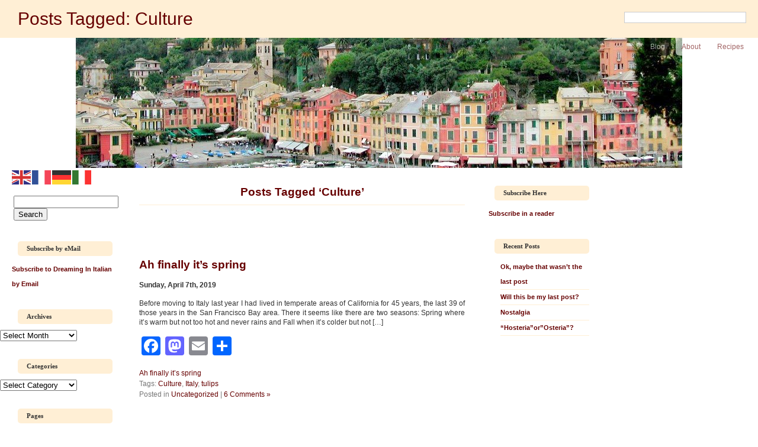

--- FILE ---
content_type: text/html; charset=UTF-8
request_url: http://www.dreaminginitalian.com/tag/culture/
body_size: 9179
content:
<!DOCTYPE html PUBLIC "-//W3C//DTD XHTML 1.0 Transitional//EN" "http://www.w3.org/TR/xhtml1/DTD/xhtml1-transitional.dtd">
<html xmlns="http://www.w3.org/1999/xhtml" lang="en-US">

<head profile="http://gmpg.org/xfn/11">
<meta http-equiv="Content-Type" content="text/html; charset=UTF-8" />

<title>  Culture - Dreaming In Italian</title>

<link rel="stylesheet" href="http://www.dreaminginitalian.com/wp-content/themes/violinesth-v3/style.css" type="text/css" media="screen" />
<link rel="alternate" type="application/rss+xml" title="Dreaming In Italian RSS Feed" href="http://www.dreaminginitalian.com/feed/" />
<link rel="pingback" href="http://www.dreaminginitalian.com/xmlrpc.php" />
<!--[if IE]>
<style type="text/css">
<!-- #sidebars .submenu, #sidebars #submenu{margin-left: -10px;} -->
</style>
<![endif]-->


<meta name='robots' content='max-image-preview:large' />
<link rel='dns-prefetch' href='//static.addtoany.com' />
<link rel='dns-prefetch' href='//secure.gravatar.com' />
<link rel='dns-prefetch' href='//stats.wp.com' />
<link rel='dns-prefetch' href='//v0.wordpress.com' />
<link rel="alternate" type="application/rss+xml" title="Dreaming In Italian &raquo; Culture Tag Feed" href="http://www.dreaminginitalian.com/tag/culture/feed/" />
<style id='wp-img-auto-sizes-contain-inline-css' type='text/css'>
img:is([sizes=auto i],[sizes^="auto," i]){contain-intrinsic-size:3000px 1500px}
/*# sourceURL=wp-img-auto-sizes-contain-inline-css */
</style>
<link rel='stylesheet' id='shadowbox-css-css' href='http://www.dreaminginitalian.com/wp-content/uploads/shadowbox-js/src/shadowbox.css?ver=3.0.3' type='text/css' media='screen' />
<link rel='stylesheet' id='shadowbox-extras-css' href='http://www.dreaminginitalian.com/wp-content/plugins/shadowbox-js/css/extras.css?ver=3.0.3.10' type='text/css' media='screen' />
<style id='wp-emoji-styles-inline-css' type='text/css'>

	img.wp-smiley, img.emoji {
		display: inline !important;
		border: none !important;
		box-shadow: none !important;
		height: 1em !important;
		width: 1em !important;
		margin: 0 0.07em !important;
		vertical-align: -0.1em !important;
		background: none !important;
		padding: 0 !important;
	}
/*# sourceURL=wp-emoji-styles-inline-css */
</style>
<link rel='stylesheet' id='wp-block-library-css' href='http://www.dreaminginitalian.com/wp-includes/css/dist/block-library/style.min.css?ver=6.9' type='text/css' media='all' />
<style id='wp-block-paragraph-inline-css' type='text/css'>
.is-small-text{font-size:.875em}.is-regular-text{font-size:1em}.is-large-text{font-size:2.25em}.is-larger-text{font-size:3em}.has-drop-cap:not(:focus):first-letter{float:left;font-size:8.4em;font-style:normal;font-weight:100;line-height:.68;margin:.05em .1em 0 0;text-transform:uppercase}body.rtl .has-drop-cap:not(:focus):first-letter{float:none;margin-left:.1em}p.has-drop-cap.has-background{overflow:hidden}:root :where(p.has-background){padding:1.25em 2.375em}:where(p.has-text-color:not(.has-link-color)) a{color:inherit}p.has-text-align-left[style*="writing-mode:vertical-lr"],p.has-text-align-right[style*="writing-mode:vertical-rl"]{rotate:180deg}
/*# sourceURL=http://www.dreaminginitalian.com/wp-includes/blocks/paragraph/style.min.css */
</style>
<style id='global-styles-inline-css' type='text/css'>
:root{--wp--preset--aspect-ratio--square: 1;--wp--preset--aspect-ratio--4-3: 4/3;--wp--preset--aspect-ratio--3-4: 3/4;--wp--preset--aspect-ratio--3-2: 3/2;--wp--preset--aspect-ratio--2-3: 2/3;--wp--preset--aspect-ratio--16-9: 16/9;--wp--preset--aspect-ratio--9-16: 9/16;--wp--preset--color--black: #000000;--wp--preset--color--cyan-bluish-gray: #abb8c3;--wp--preset--color--white: #ffffff;--wp--preset--color--pale-pink: #f78da7;--wp--preset--color--vivid-red: #cf2e2e;--wp--preset--color--luminous-vivid-orange: #ff6900;--wp--preset--color--luminous-vivid-amber: #fcb900;--wp--preset--color--light-green-cyan: #7bdcb5;--wp--preset--color--vivid-green-cyan: #00d084;--wp--preset--color--pale-cyan-blue: #8ed1fc;--wp--preset--color--vivid-cyan-blue: #0693e3;--wp--preset--color--vivid-purple: #9b51e0;--wp--preset--gradient--vivid-cyan-blue-to-vivid-purple: linear-gradient(135deg,rgb(6,147,227) 0%,rgb(155,81,224) 100%);--wp--preset--gradient--light-green-cyan-to-vivid-green-cyan: linear-gradient(135deg,rgb(122,220,180) 0%,rgb(0,208,130) 100%);--wp--preset--gradient--luminous-vivid-amber-to-luminous-vivid-orange: linear-gradient(135deg,rgb(252,185,0) 0%,rgb(255,105,0) 100%);--wp--preset--gradient--luminous-vivid-orange-to-vivid-red: linear-gradient(135deg,rgb(255,105,0) 0%,rgb(207,46,46) 100%);--wp--preset--gradient--very-light-gray-to-cyan-bluish-gray: linear-gradient(135deg,rgb(238,238,238) 0%,rgb(169,184,195) 100%);--wp--preset--gradient--cool-to-warm-spectrum: linear-gradient(135deg,rgb(74,234,220) 0%,rgb(151,120,209) 20%,rgb(207,42,186) 40%,rgb(238,44,130) 60%,rgb(251,105,98) 80%,rgb(254,248,76) 100%);--wp--preset--gradient--blush-light-purple: linear-gradient(135deg,rgb(255,206,236) 0%,rgb(152,150,240) 100%);--wp--preset--gradient--blush-bordeaux: linear-gradient(135deg,rgb(254,205,165) 0%,rgb(254,45,45) 50%,rgb(107,0,62) 100%);--wp--preset--gradient--luminous-dusk: linear-gradient(135deg,rgb(255,203,112) 0%,rgb(199,81,192) 50%,rgb(65,88,208) 100%);--wp--preset--gradient--pale-ocean: linear-gradient(135deg,rgb(255,245,203) 0%,rgb(182,227,212) 50%,rgb(51,167,181) 100%);--wp--preset--gradient--electric-grass: linear-gradient(135deg,rgb(202,248,128) 0%,rgb(113,206,126) 100%);--wp--preset--gradient--midnight: linear-gradient(135deg,rgb(2,3,129) 0%,rgb(40,116,252) 100%);--wp--preset--font-size--small: 13px;--wp--preset--font-size--medium: 20px;--wp--preset--font-size--large: 36px;--wp--preset--font-size--x-large: 42px;--wp--preset--spacing--20: 0.44rem;--wp--preset--spacing--30: 0.67rem;--wp--preset--spacing--40: 1rem;--wp--preset--spacing--50: 1.5rem;--wp--preset--spacing--60: 2.25rem;--wp--preset--spacing--70: 3.38rem;--wp--preset--spacing--80: 5.06rem;--wp--preset--shadow--natural: 6px 6px 9px rgba(0, 0, 0, 0.2);--wp--preset--shadow--deep: 12px 12px 50px rgba(0, 0, 0, 0.4);--wp--preset--shadow--sharp: 6px 6px 0px rgba(0, 0, 0, 0.2);--wp--preset--shadow--outlined: 6px 6px 0px -3px rgb(255, 255, 255), 6px 6px rgb(0, 0, 0);--wp--preset--shadow--crisp: 6px 6px 0px rgb(0, 0, 0);}:where(.is-layout-flex){gap: 0.5em;}:where(.is-layout-grid){gap: 0.5em;}body .is-layout-flex{display: flex;}.is-layout-flex{flex-wrap: wrap;align-items: center;}.is-layout-flex > :is(*, div){margin: 0;}body .is-layout-grid{display: grid;}.is-layout-grid > :is(*, div){margin: 0;}:where(.wp-block-columns.is-layout-flex){gap: 2em;}:where(.wp-block-columns.is-layout-grid){gap: 2em;}:where(.wp-block-post-template.is-layout-flex){gap: 1.25em;}:where(.wp-block-post-template.is-layout-grid){gap: 1.25em;}.has-black-color{color: var(--wp--preset--color--black) !important;}.has-cyan-bluish-gray-color{color: var(--wp--preset--color--cyan-bluish-gray) !important;}.has-white-color{color: var(--wp--preset--color--white) !important;}.has-pale-pink-color{color: var(--wp--preset--color--pale-pink) !important;}.has-vivid-red-color{color: var(--wp--preset--color--vivid-red) !important;}.has-luminous-vivid-orange-color{color: var(--wp--preset--color--luminous-vivid-orange) !important;}.has-luminous-vivid-amber-color{color: var(--wp--preset--color--luminous-vivid-amber) !important;}.has-light-green-cyan-color{color: var(--wp--preset--color--light-green-cyan) !important;}.has-vivid-green-cyan-color{color: var(--wp--preset--color--vivid-green-cyan) !important;}.has-pale-cyan-blue-color{color: var(--wp--preset--color--pale-cyan-blue) !important;}.has-vivid-cyan-blue-color{color: var(--wp--preset--color--vivid-cyan-blue) !important;}.has-vivid-purple-color{color: var(--wp--preset--color--vivid-purple) !important;}.has-black-background-color{background-color: var(--wp--preset--color--black) !important;}.has-cyan-bluish-gray-background-color{background-color: var(--wp--preset--color--cyan-bluish-gray) !important;}.has-white-background-color{background-color: var(--wp--preset--color--white) !important;}.has-pale-pink-background-color{background-color: var(--wp--preset--color--pale-pink) !important;}.has-vivid-red-background-color{background-color: var(--wp--preset--color--vivid-red) !important;}.has-luminous-vivid-orange-background-color{background-color: var(--wp--preset--color--luminous-vivid-orange) !important;}.has-luminous-vivid-amber-background-color{background-color: var(--wp--preset--color--luminous-vivid-amber) !important;}.has-light-green-cyan-background-color{background-color: var(--wp--preset--color--light-green-cyan) !important;}.has-vivid-green-cyan-background-color{background-color: var(--wp--preset--color--vivid-green-cyan) !important;}.has-pale-cyan-blue-background-color{background-color: var(--wp--preset--color--pale-cyan-blue) !important;}.has-vivid-cyan-blue-background-color{background-color: var(--wp--preset--color--vivid-cyan-blue) !important;}.has-vivid-purple-background-color{background-color: var(--wp--preset--color--vivid-purple) !important;}.has-black-border-color{border-color: var(--wp--preset--color--black) !important;}.has-cyan-bluish-gray-border-color{border-color: var(--wp--preset--color--cyan-bluish-gray) !important;}.has-white-border-color{border-color: var(--wp--preset--color--white) !important;}.has-pale-pink-border-color{border-color: var(--wp--preset--color--pale-pink) !important;}.has-vivid-red-border-color{border-color: var(--wp--preset--color--vivid-red) !important;}.has-luminous-vivid-orange-border-color{border-color: var(--wp--preset--color--luminous-vivid-orange) !important;}.has-luminous-vivid-amber-border-color{border-color: var(--wp--preset--color--luminous-vivid-amber) !important;}.has-light-green-cyan-border-color{border-color: var(--wp--preset--color--light-green-cyan) !important;}.has-vivid-green-cyan-border-color{border-color: var(--wp--preset--color--vivid-green-cyan) !important;}.has-pale-cyan-blue-border-color{border-color: var(--wp--preset--color--pale-cyan-blue) !important;}.has-vivid-cyan-blue-border-color{border-color: var(--wp--preset--color--vivid-cyan-blue) !important;}.has-vivid-purple-border-color{border-color: var(--wp--preset--color--vivid-purple) !important;}.has-vivid-cyan-blue-to-vivid-purple-gradient-background{background: var(--wp--preset--gradient--vivid-cyan-blue-to-vivid-purple) !important;}.has-light-green-cyan-to-vivid-green-cyan-gradient-background{background: var(--wp--preset--gradient--light-green-cyan-to-vivid-green-cyan) !important;}.has-luminous-vivid-amber-to-luminous-vivid-orange-gradient-background{background: var(--wp--preset--gradient--luminous-vivid-amber-to-luminous-vivid-orange) !important;}.has-luminous-vivid-orange-to-vivid-red-gradient-background{background: var(--wp--preset--gradient--luminous-vivid-orange-to-vivid-red) !important;}.has-very-light-gray-to-cyan-bluish-gray-gradient-background{background: var(--wp--preset--gradient--very-light-gray-to-cyan-bluish-gray) !important;}.has-cool-to-warm-spectrum-gradient-background{background: var(--wp--preset--gradient--cool-to-warm-spectrum) !important;}.has-blush-light-purple-gradient-background{background: var(--wp--preset--gradient--blush-light-purple) !important;}.has-blush-bordeaux-gradient-background{background: var(--wp--preset--gradient--blush-bordeaux) !important;}.has-luminous-dusk-gradient-background{background: var(--wp--preset--gradient--luminous-dusk) !important;}.has-pale-ocean-gradient-background{background: var(--wp--preset--gradient--pale-ocean) !important;}.has-electric-grass-gradient-background{background: var(--wp--preset--gradient--electric-grass) !important;}.has-midnight-gradient-background{background: var(--wp--preset--gradient--midnight) !important;}.has-small-font-size{font-size: var(--wp--preset--font-size--small) !important;}.has-medium-font-size{font-size: var(--wp--preset--font-size--medium) !important;}.has-large-font-size{font-size: var(--wp--preset--font-size--large) !important;}.has-x-large-font-size{font-size: var(--wp--preset--font-size--x-large) !important;}
/*# sourceURL=global-styles-inline-css */
</style>

<style id='classic-theme-styles-inline-css' type='text/css'>
/*! This file is auto-generated */
.wp-block-button__link{color:#fff;background-color:#32373c;border-radius:9999px;box-shadow:none;text-decoration:none;padding:calc(.667em + 2px) calc(1.333em + 2px);font-size:1.125em}.wp-block-file__button{background:#32373c;color:#fff;text-decoration:none}
/*# sourceURL=/wp-includes/css/classic-themes.min.css */
</style>
<link rel='stylesheet' id='addtoany-css' href='http://www.dreaminginitalian.com/wp-content/plugins/add-to-any/addtoany.min.css?ver=1.16' type='text/css' media='all' />
<script type="text/javascript" src="http://www.dreaminginitalian.com/wp-includes/js/jquery/jquery.min.js?ver=3.7.1" id="jquery-core-js"></script>
<script type="text/javascript" src="http://www.dreaminginitalian.com/wp-includes/js/jquery/jquery-migrate.min.js?ver=3.4.1" id="jquery-migrate-js"></script>
<script type="text/javascript" id="addtoany-core-js-before">
/* <![CDATA[ */
window.a2a_config=window.a2a_config||{};a2a_config.callbacks=[];a2a_config.overlays=[];a2a_config.templates={};

//# sourceURL=addtoany-core-js-before
/* ]]> */
</script>
<script type="text/javascript" defer src="https://static.addtoany.com/menu/page.js" id="addtoany-core-js"></script>
<script type="text/javascript" defer src="http://www.dreaminginitalian.com/wp-content/plugins/add-to-any/addtoany.min.js?ver=1.1" id="addtoany-jquery-js"></script>
<link rel="https://api.w.org/" href="http://www.dreaminginitalian.com/wp-json/" /><link rel="alternate" title="JSON" type="application/json" href="http://www.dreaminginitalian.com/wp-json/wp/v2/tags/9" /><link rel="EditURI" type="application/rsd+xml" title="RSD" href="http://www.dreaminginitalian.com/xmlrpc.php?rsd" />
<meta name="generator" content="WordPress 6.9" />

<script type="text/javascript">var _sf_startpt=(new Date()).getTime()</script>
	<style>img#wpstats{display:none}</style>
		<style type="text/css" media="screen">
#header{background: url(http://www.dreaminginitalian.com/wp-content/themes/violinesth-v3/images/vm.jpg) no-repeat center; border: none;}
</style>

<!-- Jetpack Open Graph Tags -->
<meta property="og:type" content="website" />
<meta property="og:title" content="Culture &#8211; Dreaming In Italian" />
<meta property="og:url" content="http://www.dreaminginitalian.com/tag/culture/" />
<meta property="og:site_name" content="Dreaming In Italian" />
<meta property="og:image" content="https://s0.wp.com/i/blank.jpg" />
<meta property="og:image:width" content="200" />
<meta property="og:image:height" content="200" />
<meta property="og:image:alt" content="" />
<meta property="og:locale" content="en_US" />

<!-- End Jetpack Open Graph Tags -->
</head>
<body>
<div id="page">

<div id="title">
	<div class="description">		<form method="get" action="http://www.dreaminginitalian.com/" class="topsearch">
			<input type="text" value="" name="s" id="s" />
			<input type="hidden" id="searchsubmit" value="Search" />
		</form>
	</div>

	<h1>			Posts Tagged: Culture		</h1>
	
</div>

<div id="header">
	<div id="headerimg">
		<ul>
			<li class="page_item current_page_item"><a href="http://www.dreaminginitalian.com/">Blog</a></li>
			<li class="page_item page-item-2"><a href="http://www.dreaminginitalian.com/about/">About</a></li>
<li class="page_item page-item-16"><a href="http://www.dreaminginitalian.com/recipes/">Recipes</a></li>
		</ul>

		<div id="ap">
					</div>
	</div>
</div>
<hr />
<div class="leftcol">
	<div id="sidebars">
		<ul class="submenu">
			<li><div class="gtranslate_wrapper" id="gt-wrapper-22270966"></div></li><li><form method="get" id="searchform" action="http://www.dreaminginitalian.com/">
<label class="hidden" for="s">Search for:</label>
<div><input type="text" value="" name="s" id="s" />
<input type="submit" id="searchsubmit" value="Search" />
</div>
</form>
</li><li><h4>Subscribe by eMail</h4>			<div class="textwidget"><a href="http://feedburner.google.com/fb/a/mailverify?uri=DreamingInItalian&amp;loc=en_US">Subscribe to Dreaming In Italian by Email</a></div>
		</li><li><h4>Archives</h4>		<label class="screen-reader-text" for="archives-dropdown-3">Archives</label>
		<select id="archives-dropdown-3" name="archive-dropdown">
			
			<option value="">Select Month</option>
				<option value='http://www.dreaminginitalian.com/2024/03/'> March 2024 </option>
	<option value='http://www.dreaminginitalian.com/2023/06/'> June 2023 </option>
	<option value='http://www.dreaminginitalian.com/2022/10/'> October 2022 </option>
	<option value='http://www.dreaminginitalian.com/2022/08/'> August 2022 </option>
	<option value='http://www.dreaminginitalian.com/2022/05/'> May 2022 </option>
	<option value='http://www.dreaminginitalian.com/2022/04/'> April 2022 </option>
	<option value='http://www.dreaminginitalian.com/2022/03/'> March 2022 </option>
	<option value='http://www.dreaminginitalian.com/2021/12/'> December 2021 </option>
	<option value='http://www.dreaminginitalian.com/2021/11/'> November 2021 </option>
	<option value='http://www.dreaminginitalian.com/2021/10/'> October 2021 </option>
	<option value='http://www.dreaminginitalian.com/2021/07/'> July 2021 </option>
	<option value='http://www.dreaminginitalian.com/2021/05/'> May 2021 </option>
	<option value='http://www.dreaminginitalian.com/2021/03/'> March 2021 </option>
	<option value='http://www.dreaminginitalian.com/2021/02/'> February 2021 </option>
	<option value='http://www.dreaminginitalian.com/2021/01/'> January 2021 </option>
	<option value='http://www.dreaminginitalian.com/2020/12/'> December 2020 </option>
	<option value='http://www.dreaminginitalian.com/2020/11/'> November 2020 </option>
	<option value='http://www.dreaminginitalian.com/2020/10/'> October 2020 </option>
	<option value='http://www.dreaminginitalian.com/2020/09/'> September 2020 </option>
	<option value='http://www.dreaminginitalian.com/2020/08/'> August 2020 </option>
	<option value='http://www.dreaminginitalian.com/2020/06/'> June 2020 </option>
	<option value='http://www.dreaminginitalian.com/2020/05/'> May 2020 </option>
	<option value='http://www.dreaminginitalian.com/2020/04/'> April 2020 </option>
	<option value='http://www.dreaminginitalian.com/2020/03/'> March 2020 </option>
	<option value='http://www.dreaminginitalian.com/2020/02/'> February 2020 </option>
	<option value='http://www.dreaminginitalian.com/2020/01/'> January 2020 </option>
	<option value='http://www.dreaminginitalian.com/2019/12/'> December 2019 </option>
	<option value='http://www.dreaminginitalian.com/2019/11/'> November 2019 </option>
	<option value='http://www.dreaminginitalian.com/2019/10/'> October 2019 </option>
	<option value='http://www.dreaminginitalian.com/2019/09/'> September 2019 </option>
	<option value='http://www.dreaminginitalian.com/2019/07/'> July 2019 </option>
	<option value='http://www.dreaminginitalian.com/2019/06/'> June 2019 </option>
	<option value='http://www.dreaminginitalian.com/2019/05/'> May 2019 </option>
	<option value='http://www.dreaminginitalian.com/2019/04/'> April 2019 </option>
	<option value='http://www.dreaminginitalian.com/2019/03/'> March 2019 </option>
	<option value='http://www.dreaminginitalian.com/2019/02/'> February 2019 </option>
	<option value='http://www.dreaminginitalian.com/2019/01/'> January 2019 </option>
	<option value='http://www.dreaminginitalian.com/2018/12/'> December 2018 </option>
	<option value='http://www.dreaminginitalian.com/2018/11/'> November 2018 </option>
	<option value='http://www.dreaminginitalian.com/2018/10/'> October 2018 </option>
	<option value='http://www.dreaminginitalian.com/2018/09/'> September 2018 </option>
	<option value='http://www.dreaminginitalian.com/2018/08/'> August 2018 </option>
	<option value='http://www.dreaminginitalian.com/2018/07/'> July 2018 </option>
	<option value='http://www.dreaminginitalian.com/2018/05/'> May 2018 </option>
	<option value='http://www.dreaminginitalian.com/2018/04/'> April 2018 </option>
	<option value='http://www.dreaminginitalian.com/2017/12/'> December 2017 </option>
	<option value='http://www.dreaminginitalian.com/2017/11/'> November 2017 </option>
	<option value='http://www.dreaminginitalian.com/2017/10/'> October 2017 </option>
	<option value='http://www.dreaminginitalian.com/2017/09/'> September 2017 </option>
	<option value='http://www.dreaminginitalian.com/2017/07/'> July 2017 </option>
	<option value='http://www.dreaminginitalian.com/2017/06/'> June 2017 </option>
	<option value='http://www.dreaminginitalian.com/2017/05/'> May 2017 </option>
	<option value='http://www.dreaminginitalian.com/2017/04/'> April 2017 </option>
	<option value='http://www.dreaminginitalian.com/2016/11/'> November 2016 </option>
	<option value='http://www.dreaminginitalian.com/2016/10/'> October 2016 </option>
	<option value='http://www.dreaminginitalian.com/2016/09/'> September 2016 </option>
	<option value='http://www.dreaminginitalian.com/2016/08/'> August 2016 </option>
	<option value='http://www.dreaminginitalian.com/2016/07/'> July 2016 </option>
	<option value='http://www.dreaminginitalian.com/2016/06/'> June 2016 </option>
	<option value='http://www.dreaminginitalian.com/2016/05/'> May 2016 </option>
	<option value='http://www.dreaminginitalian.com/2016/04/'> April 2016 </option>
	<option value='http://www.dreaminginitalian.com/2016/03/'> March 2016 </option>
	<option value='http://www.dreaminginitalian.com/2016/02/'> February 2016 </option>
	<option value='http://www.dreaminginitalian.com/2015/11/'> November 2015 </option>
	<option value='http://www.dreaminginitalian.com/2015/10/'> October 2015 </option>
	<option value='http://www.dreaminginitalian.com/2015/08/'> August 2015 </option>
	<option value='http://www.dreaminginitalian.com/2015/06/'> June 2015 </option>
	<option value='http://www.dreaminginitalian.com/2015/05/'> May 2015 </option>
	<option value='http://www.dreaminginitalian.com/2015/04/'> April 2015 </option>
	<option value='http://www.dreaminginitalian.com/2015/01/'> January 2015 </option>
	<option value='http://www.dreaminginitalian.com/2014/12/'> December 2014 </option>
	<option value='http://www.dreaminginitalian.com/2014/11/'> November 2014 </option>
	<option value='http://www.dreaminginitalian.com/2014/10/'> October 2014 </option>
	<option value='http://www.dreaminginitalian.com/2014/09/'> September 2014 </option>
	<option value='http://www.dreaminginitalian.com/2014/08/'> August 2014 </option>
	<option value='http://www.dreaminginitalian.com/2014/07/'> July 2014 </option>
	<option value='http://www.dreaminginitalian.com/2014/06/'> June 2014 </option>
	<option value='http://www.dreaminginitalian.com/2014/05/'> May 2014 </option>
	<option value='http://www.dreaminginitalian.com/2014/04/'> April 2014 </option>
	<option value='http://www.dreaminginitalian.com/2014/03/'> March 2014 </option>
	<option value='http://www.dreaminginitalian.com/2014/02/'> February 2014 </option>
	<option value='http://www.dreaminginitalian.com/2013/12/'> December 2013 </option>
	<option value='http://www.dreaminginitalian.com/2013/11/'> November 2013 </option>
	<option value='http://www.dreaminginitalian.com/2013/10/'> October 2013 </option>
	<option value='http://www.dreaminginitalian.com/2013/09/'> September 2013 </option>
	<option value='http://www.dreaminginitalian.com/2013/08/'> August 2013 </option>
	<option value='http://www.dreaminginitalian.com/2013/04/'> April 2013 </option>
	<option value='http://www.dreaminginitalian.com/2013/03/'> March 2013 </option>
	<option value='http://www.dreaminginitalian.com/2013/02/'> February 2013 </option>
	<option value='http://www.dreaminginitalian.com/2012/12/'> December 2012 </option>
	<option value='http://www.dreaminginitalian.com/2012/11/'> November 2012 </option>
	<option value='http://www.dreaminginitalian.com/2012/09/'> September 2012 </option>
	<option value='http://www.dreaminginitalian.com/2012/08/'> August 2012 </option>
	<option value='http://www.dreaminginitalian.com/2012/07/'> July 2012 </option>
	<option value='http://www.dreaminginitalian.com/2012/06/'> June 2012 </option>
	<option value='http://www.dreaminginitalian.com/2012/05/'> May 2012 </option>
	<option value='http://www.dreaminginitalian.com/2012/04/'> April 2012 </option>
	<option value='http://www.dreaminginitalian.com/2012/03/'> March 2012 </option>
	<option value='http://www.dreaminginitalian.com/2012/02/'> February 2012 </option>
	<option value='http://www.dreaminginitalian.com/2012/01/'> January 2012 </option>
	<option value='http://www.dreaminginitalian.com/2011/12/'> December 2011 </option>
	<option value='http://www.dreaminginitalian.com/2011/11/'> November 2011 </option>
	<option value='http://www.dreaminginitalian.com/2011/10/'> October 2011 </option>
	<option value='http://www.dreaminginitalian.com/2011/09/'> September 2011 </option>
	<option value='http://www.dreaminginitalian.com/2011/08/'> August 2011 </option>
	<option value='http://www.dreaminginitalian.com/2011/07/'> July 2011 </option>
	<option value='http://www.dreaminginitalian.com/2011/06/'> June 2011 </option>
	<option value='http://www.dreaminginitalian.com/2011/05/'> May 2011 </option>
	<option value='http://www.dreaminginitalian.com/2011/04/'> April 2011 </option>
	<option value='http://www.dreaminginitalian.com/2011/03/'> March 2011 </option>
	<option value='http://www.dreaminginitalian.com/2011/02/'> February 2011 </option>
	<option value='http://www.dreaminginitalian.com/2011/01/'> January 2011 </option>
	<option value='http://www.dreaminginitalian.com/2010/12/'> December 2010 </option>
	<option value='http://www.dreaminginitalian.com/2010/11/'> November 2010 </option>
	<option value='http://www.dreaminginitalian.com/2010/10/'> October 2010 </option>
	<option value='http://www.dreaminginitalian.com/2010/09/'> September 2010 </option>
	<option value='http://www.dreaminginitalian.com/2010/08/'> August 2010 </option>
	<option value='http://www.dreaminginitalian.com/2010/07/'> July 2010 </option>

		</select>

			<script type="text/javascript">
/* <![CDATA[ */

( ( dropdownId ) => {
	const dropdown = document.getElementById( dropdownId );
	function onSelectChange() {
		setTimeout( () => {
			if ( 'escape' === dropdown.dataset.lastkey ) {
				return;
			}
			if ( dropdown.value ) {
				document.location.href = dropdown.value;
			}
		}, 250 );
	}
	function onKeyUp( event ) {
		if ( 'Escape' === event.key ) {
			dropdown.dataset.lastkey = 'escape';
		} else {
			delete dropdown.dataset.lastkey;
		}
	}
	function onClick() {
		delete dropdown.dataset.lastkey;
	}
	dropdown.addEventListener( 'keyup', onKeyUp );
	dropdown.addEventListener( 'click', onClick );
	dropdown.addEventListener( 'change', onSelectChange );
})( "archives-dropdown-3" );

//# sourceURL=WP_Widget_Archives%3A%3Awidget
/* ]]> */
</script>
</li><li><h4>Categories</h4><form action="http://www.dreaminginitalian.com" method="get"><label class="screen-reader-text" for="cat">Categories</label><select  name='cat' id='cat' class='postform'>
	<option value='-1'>Select Category</option>
	<option class="level-0" value="7">Culture</option>
	<option class="level-0" value="5">Food</option>
	<option class="level-0" value="4">Language</option>
	<option class="level-0" value="6">Travel</option>
	<option class="level-0" value="1">Uncategorized</option>
	<option class="level-0" value="8">Vehicles</option>
</select>
</form><script type="text/javascript">
/* <![CDATA[ */

( ( dropdownId ) => {
	const dropdown = document.getElementById( dropdownId );
	function onSelectChange() {
		setTimeout( () => {
			if ( 'escape' === dropdown.dataset.lastkey ) {
				return;
			}
			if ( dropdown.value && parseInt( dropdown.value ) > 0 && dropdown instanceof HTMLSelectElement ) {
				dropdown.parentElement.submit();
			}
		}, 250 );
	}
	function onKeyUp( event ) {
		if ( 'Escape' === event.key ) {
			dropdown.dataset.lastkey = 'escape';
		} else {
			delete dropdown.dataset.lastkey;
		}
	}
	function onClick() {
		delete dropdown.dataset.lastkey;
	}
	dropdown.addEventListener( 'keyup', onKeyUp );
	dropdown.addEventListener( 'click', onClick );
	dropdown.addEventListener( 'change', onSelectChange );
})( "cat" );

//# sourceURL=WP_Widget_Categories%3A%3Awidget
/* ]]> */
</script>
</li><li><h4>Pages</h4>
			<ul>
				<li class="page_item page-item-2"><a href="http://www.dreaminginitalian.com/about/">About</a></li>
<li class="page_item page-item-16"><a href="http://www.dreaminginitalian.com/recipes/">Recipes</a></li>
			</ul>

			</li>		</ul>
	</div>
</div>
	<div id="content" class="narrowcolumn">

		
 	   	  		<h2 class="pagetitle">Posts Tagged &#8216;Culture&#8217;</h2>
 	  

		<div class="navigation">
			<div class="alignleft"></div>
			<div class="alignright"></div>
		</div>

				<div class="post" id="post-3251">
				<h2>Ah finally it&#8217;s spring</h2>
				<h4>Sunday, April 7th, 2019</h4>
				<div class="entry">
					<p>Before moving to Italy last year I had lived in temperate areas of California for 45 years, the last 39 of those years in the San Francisco Bay area. There it seems like there are two seasons: Spring where it&#8217;s warm but not too hot and never rains and Fall when it&#8217;s colder but not [&hellip;]</p>
<div class="addtoany_share_save_container addtoany_content addtoany_content_bottom"><div class="a2a_kit a2a_kit_size_32 addtoany_list" data-a2a-url="http://www.dreaminginitalian.com/2019/04/07/ah-finally-its-spring/" data-a2a-title="Ah finally it’s spring"><a class="a2a_button_facebook" href="https://www.addtoany.com/add_to/facebook?linkurl=http%3A%2F%2Fwww.dreaminginitalian.com%2F2019%2F04%2F07%2Fah-finally-its-spring%2F&amp;linkname=Ah%20finally%20it%E2%80%99s%20spring" title="Facebook" rel="nofollow noopener" target="_blank"></a><a class="a2a_button_mastodon" href="https://www.addtoany.com/add_to/mastodon?linkurl=http%3A%2F%2Fwww.dreaminginitalian.com%2F2019%2F04%2F07%2Fah-finally-its-spring%2F&amp;linkname=Ah%20finally%20it%E2%80%99s%20spring" title="Mastodon" rel="nofollow noopener" target="_blank"></a><a class="a2a_button_email" href="https://www.addtoany.com/add_to/email?linkurl=http%3A%2F%2Fwww.dreaminginitalian.com%2F2019%2F04%2F07%2Fah-finally-its-spring%2F&amp;linkname=Ah%20finally%20it%E2%80%99s%20spring" title="Email" rel="nofollow noopener" target="_blank"></a><a class="a2a_dd addtoany_share_save addtoany_share" href="https://www.addtoany.com/share"></a></div></div>				</div>

				<p class="postmetadata"><a href="http://www.dreaminginitalian.com/2019/04/07/ah-finally-its-spring/" rel="bookmark" title="Permanent Link to Ah finally it&#8217;s spring">Ah finally it&#8217;s spring</a><br />Tags: <a href="http://www.dreaminginitalian.com/tag/culture/" rel="tag">Culture</a>, <a href="http://www.dreaminginitalian.com/tag/italy/" rel="tag">Italy</a>, <a href="http://www.dreaminginitalian.com/tag/tulips/" rel="tag">tulips</a><br /> Posted in <a href="http://www.dreaminginitalian.com/category/uncategorized/" rel="category tag">Uncategorized</a> |   <a href="http://www.dreaminginitalian.com/2019/04/07/ah-finally-its-spring/#comments">6 Comments &#187;</a></p>

			</div>

		
		<div class="navigation">
			<div class="alignleft"></div>
			<div class="alignright"></div>
		</div>

	
	</div>

	<div id="sidebars">
		<ul class="submenu">
			<li><h4>Subscribe Here</h4>			<div class="textwidget"><a href="http://feeds.feedburner.com/DreamingInItalian" title="Subscribe to my feed" rel="alternate" type="application/rss+xml"><img src="http://www.feedburner.com/fb/images/pub/feed-icon32x32.png" alt="" style="border:0"/></a><a href="http://feeds.feedburner.com/DreamingInItalian" title="Subscribe to my feed" rel="alternate" type="application/rss+xml">Subscribe in a reader</a></div>
		</li>
		<li>
		<h4>Recent Posts</h4>
		<ul>
											<li>
					<a href="http://www.dreaminginitalian.com/2024/03/01/ok-maybe-that-wasnt-the-last-post/">Ok, maybe that wasn&#8217;t the last post</a>
									</li>
											<li>
					<a href="http://www.dreaminginitalian.com/2023/06/08/will-this-be-my-last-post/">Will this be my last post?</a>
									</li>
											<li>
					<a href="http://www.dreaminginitalian.com/2022/10/30/nostalgia/">Nostalgia</a>
									</li>
											<li>
					<a href="http://www.dreaminginitalian.com/2022/08/27/hosteriaorosteria/">&#8220;Hosteria&#8221;or&#8221;Osteria&#8221;?</a>
									</li>
					</ul>

		</li>
		</ul>
	</div>

<hr />
<div id="footer">

<!-- Designed for Esther Goh, wish her a life together filled with health, happiness, peace, love and all the luck for her...
	Esth, I can't talk to anyone but I can tell the world that I love you... -->

	<p>
		2026 &copy; Dreaming In Italian 
		| <a href="http://www.dreaminginitalian.com/feed/">Entries (RSS)</a>
		and <a href="http://www.dreaminginitalian.com/comments/feed/">Comments (RSS)</a> | <a href="http://patrick.bloggles.info/themes/" title="Violinesth Wordpress Theme by Patrick">Violinesth V3</a> by <a href="http://patrick.bloggles.info/">Patrick</a>
		<!-- 52 queries. 0.446 seconds. -->
	</p>
</div>
</div>

<!-- Gorgeous design by Patrick Chia - http://patrick.bloggles.info/themes/ -->
		<script type="speculationrules">
{"prefetch":[{"source":"document","where":{"and":[{"href_matches":"/*"},{"not":{"href_matches":["/wp-*.php","/wp-admin/*","/wp-content/uploads/*","/wp-content/*","/wp-content/plugins/*","/wp-content/themes/violinesth-v3/*","/*\\?(.+)"]}},{"not":{"selector_matches":"a[rel~=\"nofollow\"]"}},{"not":{"selector_matches":".no-prefetch, .no-prefetch a"}}]},"eagerness":"conservative"}]}
</script>
<script type="text/javascript" src="http://www.dreaminginitalian.com/wp-content/uploads/shadowbox-js/d6b2b4ace558aad58d99c600bda1c3a8.js?ver=3.0.3" id="shadowbox-js"></script>
<script type="text/javascript" id="wpaudio-js-before">
/* <![CDATA[ */
var _wpaudio = {url: 'http://www.dreaminginitalian.com/wp-content/plugins/wpaudio-mp3-player', enc: {}, convert_mp3_links: true, style: {text_font:'Arial, Sans-serif',text_size:'18px',text_weight:'bold',text_letter_spacing:'-1px',text_color:'inherit',link_color:'#24f',link_hover_color:'#02f',bar_base_bg:'#eee',bar_load_bg:'#ccc',bar_position_bg:'#46f',sub_color:'#aaa'}};
//# sourceURL=wpaudio-js-before
/* ]]> */
</script>
<script type="text/javascript" src="http://www.dreaminginitalian.com/wp-content/plugins/wpaudio-mp3-player/wpaudio.min.js?ver=4.0.2" id="wpaudio-js"></script>
<script type="text/javascript" id="jetpack-stats-js-before">
/* <![CDATA[ */
_stq = window._stq || [];
_stq.push([ "view", JSON.parse("{\"v\":\"ext\",\"blog\":\"14577952\",\"post\":\"0\",\"tz\":\"1\",\"srv\":\"www.dreaminginitalian.com\",\"arch_tag\":\"culture\",\"arch_results\":\"1\",\"j\":\"1:15.3.1\"}") ]);
_stq.push([ "clickTrackerInit", "14577952", "0" ]);
//# sourceURL=jetpack-stats-js-before
/* ]]> */
</script>
<script type="text/javascript" src="https://stats.wp.com/e-202603.js" id="jetpack-stats-js" defer="defer" data-wp-strategy="defer"></script>
<script type="text/javascript" id="gt_widget_script_22270966-js-before">
/* <![CDATA[ */
window.gtranslateSettings = /* document.write */ window.gtranslateSettings || {};window.gtranslateSettings['22270966'] = {"default_language":"en","languages":["en","fr","de","it"],"url_structure":"none","flag_style":"2d","flag_size":32,"wrapper_selector":"#gt-wrapper-22270966","alt_flags":[],"horizontal_position":"inline","flags_location":"\/wp-content\/plugins\/gtranslate\/flags\/"};
//# sourceURL=gt_widget_script_22270966-js-before
/* ]]> */
</script><script src="http://www.dreaminginitalian.com/wp-content/plugins/gtranslate/js/flags.js?ver=6.9" data-no-optimize="1" data-no-minify="1" data-gt-orig-url="/tag/culture/" data-gt-orig-domain="www.dreaminginitalian.com" data-gt-widget-id="22270966" defer></script><script id="wp-emoji-settings" type="application/json">
{"baseUrl":"https://s.w.org/images/core/emoji/17.0.2/72x72/","ext":".png","svgUrl":"https://s.w.org/images/core/emoji/17.0.2/svg/","svgExt":".svg","source":{"concatemoji":"http://www.dreaminginitalian.com/wp-includes/js/wp-emoji-release.min.js?ver=6.9"}}
</script>
<script type="module">
/* <![CDATA[ */
/*! This file is auto-generated */
const a=JSON.parse(document.getElementById("wp-emoji-settings").textContent),o=(window._wpemojiSettings=a,"wpEmojiSettingsSupports"),s=["flag","emoji"];function i(e){try{var t={supportTests:e,timestamp:(new Date).valueOf()};sessionStorage.setItem(o,JSON.stringify(t))}catch(e){}}function c(e,t,n){e.clearRect(0,0,e.canvas.width,e.canvas.height),e.fillText(t,0,0);t=new Uint32Array(e.getImageData(0,0,e.canvas.width,e.canvas.height).data);e.clearRect(0,0,e.canvas.width,e.canvas.height),e.fillText(n,0,0);const a=new Uint32Array(e.getImageData(0,0,e.canvas.width,e.canvas.height).data);return t.every((e,t)=>e===a[t])}function p(e,t){e.clearRect(0,0,e.canvas.width,e.canvas.height),e.fillText(t,0,0);var n=e.getImageData(16,16,1,1);for(let e=0;e<n.data.length;e++)if(0!==n.data[e])return!1;return!0}function u(e,t,n,a){switch(t){case"flag":return n(e,"\ud83c\udff3\ufe0f\u200d\u26a7\ufe0f","\ud83c\udff3\ufe0f\u200b\u26a7\ufe0f")?!1:!n(e,"\ud83c\udde8\ud83c\uddf6","\ud83c\udde8\u200b\ud83c\uddf6")&&!n(e,"\ud83c\udff4\udb40\udc67\udb40\udc62\udb40\udc65\udb40\udc6e\udb40\udc67\udb40\udc7f","\ud83c\udff4\u200b\udb40\udc67\u200b\udb40\udc62\u200b\udb40\udc65\u200b\udb40\udc6e\u200b\udb40\udc67\u200b\udb40\udc7f");case"emoji":return!a(e,"\ud83e\u1fac8")}return!1}function f(e,t,n,a){let r;const o=(r="undefined"!=typeof WorkerGlobalScope&&self instanceof WorkerGlobalScope?new OffscreenCanvas(300,150):document.createElement("canvas")).getContext("2d",{willReadFrequently:!0}),s=(o.textBaseline="top",o.font="600 32px Arial",{});return e.forEach(e=>{s[e]=t(o,e,n,a)}),s}function r(e){var t=document.createElement("script");t.src=e,t.defer=!0,document.head.appendChild(t)}a.supports={everything:!0,everythingExceptFlag:!0},new Promise(t=>{let n=function(){try{var e=JSON.parse(sessionStorage.getItem(o));if("object"==typeof e&&"number"==typeof e.timestamp&&(new Date).valueOf()<e.timestamp+604800&&"object"==typeof e.supportTests)return e.supportTests}catch(e){}return null}();if(!n){if("undefined"!=typeof Worker&&"undefined"!=typeof OffscreenCanvas&&"undefined"!=typeof URL&&URL.createObjectURL&&"undefined"!=typeof Blob)try{var e="postMessage("+f.toString()+"("+[JSON.stringify(s),u.toString(),c.toString(),p.toString()].join(",")+"));",a=new Blob([e],{type:"text/javascript"});const r=new Worker(URL.createObjectURL(a),{name:"wpTestEmojiSupports"});return void(r.onmessage=e=>{i(n=e.data),r.terminate(),t(n)})}catch(e){}i(n=f(s,u,c,p))}t(n)}).then(e=>{for(const n in e)a.supports[n]=e[n],a.supports.everything=a.supports.everything&&a.supports[n],"flag"!==n&&(a.supports.everythingExceptFlag=a.supports.everythingExceptFlag&&a.supports[n]);var t;a.supports.everythingExceptFlag=a.supports.everythingExceptFlag&&!a.supports.flag,a.supports.everything||((t=a.source||{}).concatemoji?r(t.concatemoji):t.wpemoji&&t.twemoji&&(r(t.twemoji),r(t.wpemoji)))});
//# sourceURL=http://www.dreaminginitalian.com/wp-includes/js/wp-emoji-loader.min.js
/* ]]> */
</script>

<!-- Begin Shadowbox JS v3.0.3.10 -->
<!-- Selected Players: html, iframe, img, qt, swf, wmp -->
<script type="text/javascript">
/* <![CDATA[ */
	var shadowbox_conf = {
		animate: true,
		animateFade: true,
		animSequence: "sync",
		modal: false,
		showOverlay: true,
		overlayColor: "#000",
		overlayOpacity: "0.8",
		flashBgColor: "#000000",
		autoplayMovies: true,
		showMovieControls: true,
		slideshowDelay: 0,
		resizeDuration: "0.35",
		fadeDuration: "0.35",
		displayNav: true,
		continuous: false,
		displayCounter: true,
		counterType: "default",
		counterLimit: "10",
		viewportPadding: "20",
		handleOversize: "resize",
		handleUnsupported: "link",
		autoDimensions: false,
		initialHeight: "160",
		initialWidth: "320",
		enableKeys: true,
		skipSetup: false,
		useSizzle: false,
		flashParams: {bgcolor:"#000000", allowFullScreen:true},
		flashVars: {},
		flashVersion: "9.0.0"
	};
	Shadowbox.init(shadowbox_conf);
/* ]]> */
</script>
<!-- End Shadowbox JS -->

</body>
</html>


--- FILE ---
content_type: text/css
request_url: http://www.dreaminginitalian.com/wp-content/themes/violinesth-v3/style.css
body_size: 3617
content:
/*
Theme Name: Violinesth V3
Theme URI: http://patrick.bloggles.info/themes/
Description: Violin wordpress themes three columns with right sidebar. It's allowed to custom your own favourite photo. Designed by <a href="http://patrick.bloggles.info/">Patrick</a>
Version: 3.0
Author: Patrick Chia
Author URI: http://patrick.bloggles.info/
Tags: brown, custom header, fixed width, widgets, widget ready, valid XHTML, valid CSS, left sidebar, right sidebar, three columns, gravatar

	Violinesth V3 v3.0
	 http://patrick.bloggles.info/themes/

	This theme was designed and built by Patrick Chia,
	whose blog you will find at http://patrick.bloggles.info/

	The CSS, XHTML and design is released under GPL:
	http://www.opensource.org/licenses/gpl-license.php

*/

/* Begin Typography & Colors */
body {
	font-size: 62.5%; /* Resets 1em to 10px */
	font-family: Verdana, 'Lucida Grande', Verdana, Arial, Sans-Serif;
	background: #fff;
	color: #333;
	text-align: center;
}

#page {	text-align: left; }
#headerimg { margin:0; }
#content { font-size: 1.2em;float:left; }
.narrowcolumn .entry, .widecol .entry { line-height: 1.4em; }
.narrowcolumn .postmetadata { text-align: left; }
.thread-alt { background-color: #f8f8f8; }
.thread-even { background-color: white; }
.depth-1 { border: 1px solid #ddd; 
	-moz-border-radius: 8px;
	-khtml-border-radius: 8px;
	-webkit-border-radius: 8px;
	border-radius: 8px;
}
.even, .alt { border-left: 1px solid #ddd; }

.narrowcolumn .alt{
	font-size: 12px;
	background:#eee;
	border: none;
	-moz-border-radius: 5px;
	-khtml-border-radius: 5px;
	-webkit-border-radius: 5px;
	border-radius: 5px;
}

.leftcol {
	float: left;
	margin: 0 auto;
	width: 190px;
}

#footer {
	width: 90%;
	border-top: solid 1px #FFEFD5;
}

small {
	font-family: Arial, Helvetica, Sans-Serif;
	font-size: 1.2em;
	line-height: 1.5em;
}

h1, h2, h3 { font-family: Georgia, 'Trebuchet MS', 'Lucida Grande', Verdana, Arial, Sans-Serif; }

h2, h3 { font-weight: bold; }
h1 {
	font-weight: normal;
	font-size: 3em;
	text-align: left;
}

#title .description {
	font-size: 1.2em;
	text-align: left;
	padding-right:20px;
	padding-top:15px;
	float:right;
}

.topsearch{
	margin: 0;
	padding-top: 5px;
}

.topsearch input{
	color: #ccc;
	border: solid 1px #ccc;
	width: 200px;
}

.topsearch input:hover { border: solid 1px #000; }

h2 { font-size: 1.6em; }

h2.pagetitle { font-size: 1.6em; }

h3 { font-size: 1.3em; }

#title h1, #title h1 a, #title h1 a:hover, #title h1 a:visited {
	text-decoration: none;
	color: #660000;
}

#title .description {
	text-decoration: none;
	color: #660000;
	font-size:10px;
	font-weight:bold;
	text-align:right;
}

h2, h2 a, h2 a:visited, h3, h3 a, h3 a:visited { color: #660000; }

h2, h2 a, h2 a:hover, h2 a:visited, h3, h3 a, h3 a:hover, h3 a:visited, #wp-calendar caption, cite { text-decoration: none; }

.entry p a:visited { color: #b85b5a; }

.commentlist li, #commentform input, #commentform textarea, .entry input, .entry textarea{
	font: 1em 'Lucida Grande', Verdana, Arial, Sans-Serif;
}

#commentform input, #commentform textarea,.entry input, .entry textarea {
	border: solid 1px #ccc;
	-moz-border-radius: 8px;
	-khtml-border-radius: 8px;
	-webkit-border-radius: 8px;
	border-radius: 8px;
}

#commentform input:hover, #commentform textarea:hover, .entry input:hover, .entry textarea:hover {
	border: solid 1px #000;
}

.commentlist li ul li { font-size: 1em; }

.commentlist li { font-weight: bold; }

.commentlist li .avatar { 
	float: right;
	border: 1px solid #eee;
	padding: 2px;
	background: #fff;
}

.commentlist cite, .commentlist cite a {
	font-weight: bold;
	font-style: normal;
	font-size: 1.1em;
}

.commentlist p {
	font-weight: normal;
	line-height: 1.5em;
	text-transform: none;
}

#commentform p { font-family: 'Lucida Grande', Verdana, Arial, Sans-Serif; }

.commentmetadata { font-weight: normal;	}

small, .nocomments, .postmetadata, blockquote, strike { color: #777; }

code { font: 1.1em 'Courier New', Courier, Fixed; }

acronym, abbr, span.caps {
	font-size: 0.9em;
	letter-spacing: .07em;
}

a, h2 a:hover, h3 a:hover {
	color: #660000;
	text-decoration: none;
}

a:hover {
	color: #808080;
	text-decoration: underline;
}

#wp-calendar #prev a, #wp-calendar #next a {
	font-size: 9pt;
}

#wp-calendar a {
	text-decoration: none;
}

#wp-calendar caption {
	font: bold 1.3em 'Lucida Grande', Verdana, Arial, Sans-Serif;
	text-align: center;
}

#wp-calendar th {
	font-style: normal;
	text-transform: capitalize;
}

/* End Typography & Colors */

/* Begin Structure */
body {
	margin: 0 auto;
	padding: 0;
}

#page {
	/*background: #fff;*/
	padding: 0;
	min-width: 960px;
}

#header {
	margin: 0;
	padding: 0;
	height: 220px;
}

#headerimg {
	margin: 0;
	height: 220px;
	width: 100%;
}

#title {
	background: #FFEFD5;
	margin: 0;
}

#header ul {
	margin-top:0px;
	margin-right: 14px;
	margin-left:20px;
	float: right;
	list-style: none;
}

#header ul li {
	-moz-border-radius-bottomleft: 6px;
	-khtml-border-bottom-left-radius: 6px;
	-webkit-border-bottom-left-radius: 6px;
	border-bottom-left-radius: 6px;
	-moz-border-radius-bottomright: 6px;
	-khtml-border-bottom-right-radius: 6px;
	-webkit-border-bottom-right-radius: 6px;
	border-bottom-right-radius: 6px;
	float: left;
}
#header ul li a {
	font-color:#000;
	font-weight: normal;
	display: block;
	line-height: 30px;
	padding: 0 10px;
	font-size: 12px;
	text-decoration:none;
}

#header ul li a:hover {
	background: #000;
	color: #fff;
	-moz-border-radius-bottomleft: 6px;
	-khtml-border-bottom-left-radius: 6px;
	-webkit-border-bottom-left-radius: 6px;
	border-bottom-left-radius: 6px;
	-moz-border-radius-bottomright: 6px;
	-khtml-border-bottom-right-radius: 6px;
	-webkit-border-bottom-right-radius: 6px;
	border-bottom-right-radius: 6px;
}
#header ul li a:visted {color: #000;}
#header .page_item{
	font-color: #000;
	background: #fff;
	margin-left:8px;
	filter:alpha(opacity=60);
	-moz-opacity:.60;
	opacity:.60;
}
#header .current_page_item, #header li .current_page_item{
	color: #fff;
	background: #000;
	margin-left:8px;
}
#header .current_page_item a{
	color: #fff;
}
.narrowcolumn {
	float: left;
	padding: 0 20px 30px 45px;
	width: 550px;
}

.wcolumn {
	float: left;
	padding: 0 20px 30px 45px;
	width: 700px;
}

.post {
	margin: 0 0 40px;
	text-align: justify;
}

.post hr { display: block; }

.narrowcolumn .postmetadata {
	padding-top: 5px;
	line-height:18px;
}

.postmetadata { clear: both; }

.clear { clear: both; }

#footer {
	padding: 0;
	margin: 0 auto;
	clear: both;
}

#footer p {
	margin: 0;
	padding: 10px 0;
	text-align: left;
	font-size: 12px;
	font-family: Verdana;
}

/* End Structure */

/*	Begin Headers */
h1 {
	padding: 15px 30px 15px;
	margin: 0;
}

h2 { margin: 30px 0 0; }

h2.pagetitle {
	margin-top: 30px;
	text-align: center;
	padding-bottom: 10px;
	border-bottom: solid 1px #FFEFD5;
}

h3 {
	padding: 0;
	margin: 30px 0 0;
}

h3.comments {
	padding: 0;
	margin: 40px auto 20px ;
}

/* End Headers */

/* Begin Images */
p img {
	padding: 0;
	max-width: 100%;
}

/*	Using 'class="alignright"' on an image will (who would've
	thought?!) align the image to the right. And using 'class="centered',
	will of course center the image. This is much better than using
	align="center", being much more futureproof (and valid) */

img.centered {
	display: block;
	margin-left: auto;
	margin-right: auto;
}

img.alignright {
	padding: 4px;
	margin: 0 0 2px 7px;
	display: inline;
}

img.alignleft {
	padding: 4px;
	margin: 0 7px 2px 0;
	display: inline;
}

.alignright { float: right; }

.alignleft { float: left; }

/* End Images */

/* Begin Lists

	Special stylized non-IE bullets
	Do not work in Internet Explorer, which merely default to normal bullets. */

html>body .entry ul {
	margin-left: 0px;
	padding: 0 0 0 30px;
	list-style: none;
	padding-left: 10px;
	text-indent: -10px;
}

html>body .entry li { margin: 7px 0 8px 10px; }

.entry ul li:before {
	/*content: "\00BB \0020";*/
}

.entry ol {
	padding: 0 0 0 35px;
	margin: 0;
}

.entry ol li {
	margin: 0;
	padding: 0;
}

.postmetadata ul, .postmetadata li {
	display: inline;
	list-style-type: none;
	list-style-image: none;
}

#sidebars{
	float: left;
	margin: 0 auto;
	width: 190px;
}

#sidebars .submenu, #sidebars #submenu{
	margin-left: -40px;
	margin-top: 0;
	font-size: 10px;
}

#sidebars .submenu li, #sidebars #submenu li{
	font-size: 11px;
	font-weight:bold;
	line-height: 25px;
	list-style:none;
}
.submenu li div {
	padding-left: 20px;
}
.submenu ul li ul {
	margin-top: 20px;
	padding-top:20px;
	padding-left: 20px;
}
#sidebars .submenu ul li, #sidebars #submenu li { border-bottom: 1px solid #FFEFD5; }
#sidebars .submenu li.current,#sidebars #submenu li.current{
	padding-left: 8px;
	font-weight: bold;
	margin-left:-20px;
}

#sidebars #submenu li ul {
	margin-top: 0 !important;
	margin-left: -16px 0 !important;
}

#sidebars .submenu li p{
	background: #fff;
	border: solid 1px #FFEFD5;
	padding: 8px;
	font-weight: normal;
	margin-top: 20px;
	margin-left: 30px;
	line-height:18px;
	-moz-border-radius: 5px;
	-khtml-border-radius: 5px;
	-webkit-border-radius: 5px;
	border-radius: 5px;
}

#sidebars #submenu li ul li {
	border: none;
	line-height: 18px;
}

#sidebars h4,
#sidebars h2{
	font-size: 11px;
	font-family:verdana;
	background: #FFEFD5;
	padding-left:15px;
	margin-top:30px;
	margin-bottom: 10px;
	margin-left: 30px;
	list-style: none;
	-moz-border-radius: 5px;
	-khtml-border-radius: 5px;
	-webkit-border-radius: 5px;
	border-radius: 5px;
}

/* End Entry Lists */


/* Begin Form Elements */
#searchform {
	margin: 10px auto;
	padding: 5px 3px;
	text-align: left;
}

#sidebar #searchform #s {
	width: 108px;
	padding: 2px;
}

#sidebar #searchsubmit {
	padding: 1px;
}

.entry form { /* This is mainly for password protected posts, makes them look better. */
	text-align:left;
}

select { width: 130px; }

#commentform input {
	width: 170px;
	padding: 5px;
	margin: 5px 5px 1px 0;
}

#commentform {
	margin: 5px 0 0 0;
	background: #eee;
	padding: 10px;
	-moz-border-radius: 8px;
	-khtml-border-radius: 8px;
	-webkit-border-radius: 8px;
	border-radius: 8px;
}

#commentform textarea {
	width: 98%;
	padding: 5px;
}

#respond:after {
	content: "."; 
	display: block; 
	height: 0; 
	clear: both; 
	visibility: hidden;
}

#commentform #submit {
	margin: 0 0 5px auto;
	float: right;
	background: #fff;
	cursor: pointer;
	border-width: 1px;
	border-style: solid;
	-moz-border-radius: 15px;
	-khtml-border-radius: 15px;
	-webkit-border-radius: 15px;
	border-radius: 15px;
	-moz-box-sizing: content-box;
	-webkit-box-sizing: content-box;
	-khtml-box-sizing: content-box;
	box-sizing: content-box;
}
/* End Form Elements */

/* Begin Comments*/
.alt {
	margin: 0;
	padding: 10px;
}

.commentlist {
	padding: 0;
	text-align: justify;
}

.commentlist li {
	margin: 15px 0 10px;
	padding: 5px 5px 10px 10px;
	list-style: none;
}

.commentlist li ul li { 
	margin-right: -5px;
	margin-left: 10px;
}

.commentlist p { margin: 10px 5px 10px 0; }

.children { padding: 0; }

#commentform p { margin: 5px 0;	}

.nocomments {
	text-align: center;
	margin: 0;
	padding: 0;
}

.commentmetadata {
	margin: 0;
	display: block;
}

/* End Comments */

/* Begin Calendar */
#wp-calendar {
	empty-cells: show;
	margin: 10px auto 0;
	width: 155px;
}

#wp-calendar #next a {
	padding-right: 10px;
	text-align: right;
}

#wp-calendar #prev a {
	padding-left: 10px;
	text-align: left;
}

#wp-calendar a {
	display: block;
}

#wp-calendar caption {
	text-align: center;
	width: 100%;
}

#wp-calendar td {
	padding: 3px 0;
	text-align: center;
}

#wp-calendar td.pad:hover { /* Doesn't work in IE */
	background-color: #fff;
}
/* End Calendar */


/* Begin Various Tags & Classes */
acronym, abbr, span.caps { cursor: help; }

acronym, abbr {	border-bottom: 1px dashed #999;	}

blockquote {
	margin: 15px 30px 0 10px;
	padding-left: 20px;
	border-left: 5px solid #ddd;
}

blockquote cite {
	margin: 5px 0 0;
	display: block;
}

.center { text-align: center; }

.hidden { display: none; }

hr { display: none; }

a img {	border: none; }

.navigation {
	display: block;
	text-align: center;
	margin-top: 30px;
	padding-bottom: 30px;
}
/* End Various Tags & Classes*/

/* Captions */
.aligncenter,
div.aligncenter {
	display: block;
	margin-left: auto;
	margin-right: auto;
}

.wp-caption {
	border: 1px solid #ddd;
	text-align: center;
	background-color: #f3f3f3;
	padding-top: 4px;
	margin: 10px;
	-moz-border-radius: 3px;
	-khtml-border-radius: 3px;
	-webkit-border-radius: 3px;
	border-radius: 3px;
}

.wp-caption img {
	margin: 0;
	padding: 0;
	border: 0 none;
}

.wp-caption p.wp-caption-text {
	font-size: 11px;
	line-height: 17px;
	padding: 0 4px 5px;
	margin: 0;
}
/* End captions */

#ap{
	padding-left: 50px;
}
.photo{
	margin: 35px 15px 0 0;
	padding: 5px;
	background: #fff;
	filter:alpha(opacity=75);
	-moz-opacity:.75;
	opacity:.75;
}
.reply{
	font-size: 10px;
}

.cancel-comment-reply, .cancel-comment-reply a{
	text-decoration: none;
	font-size: 12px;
	text-align:right;
	padding: 5px;
}